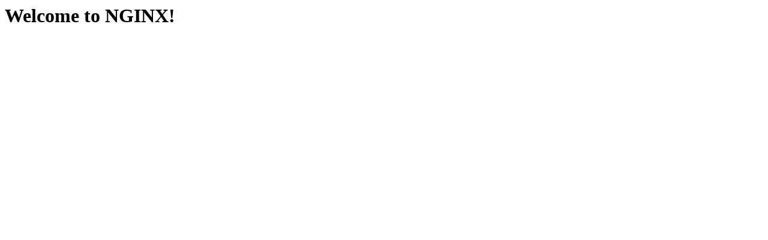

--- FILE ---
content_type: text/html
request_url: http://blog.jugendreisen54.de/
body_size: 26
content:
<h1>Welcome to NGINX!</h1>